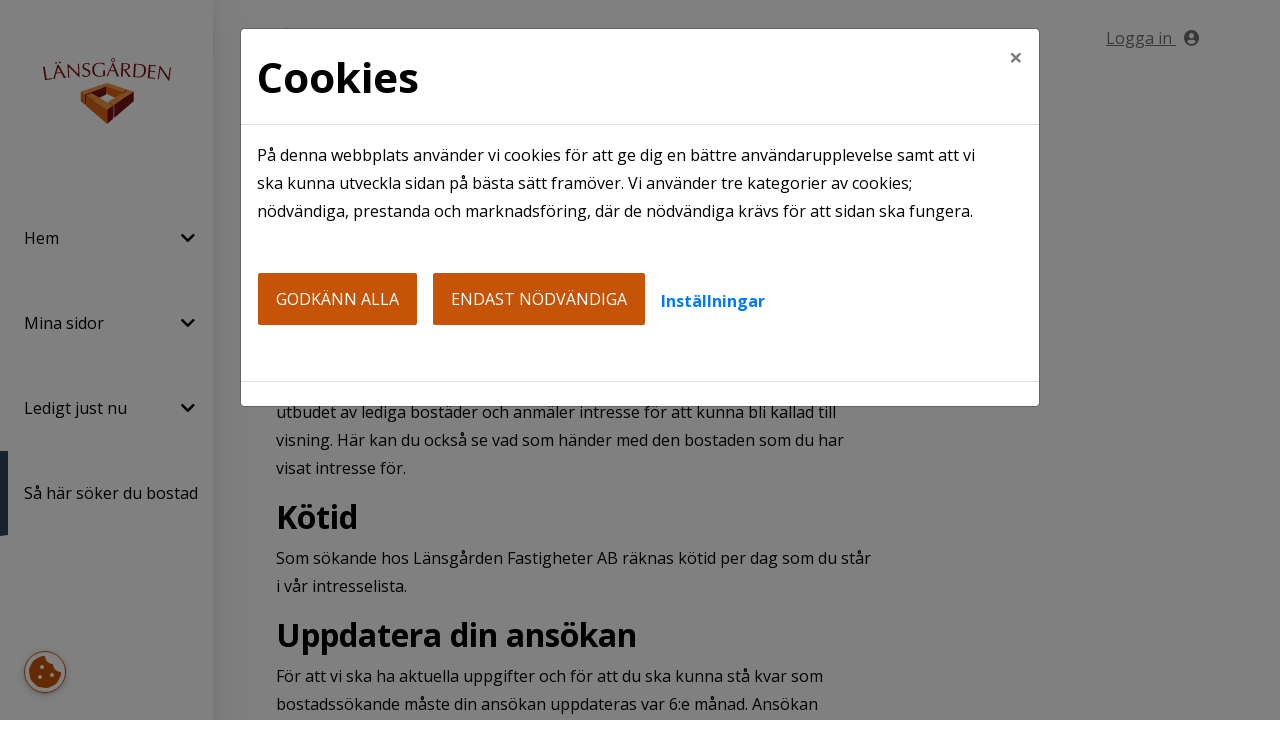

--- FILE ---
content_type: text/html; charset=utf-8
request_url: https://nybostad.lansgarden.se/artikel/sa-har-soker-du-bostad
body_size: 46824
content:
<!DOCTYPE html>
<html lang="sv">
<head>
    <meta charset="utf-8" />
    <meta name="viewport" content="width=device-width, initial-scale=1" />
    <meta name="format-detection" content="telephone=no">
    <meta name="description" content="" />
    
    

        <meta property="og:title" content="S&#xE5; h&#xE4;r s&#xF6;ker du bostad - L&#xE4;nsg&#xE5;rden Fastigheter AB" />
        <meta property="og:type" content="article" />
        <meta property="og:url" content="https://nybostad.lansgarden.se/artikel/sa-har-soker-du-bostad" />



    <meta name="generator" content="Vitec Arena 1.102.81" />


<title>S&#xE5; h&#xE4;r s&#xF6;ker du bostad - L&#xE4;nsg&#xE5;rden Fastigheter AB</title>


    <link rel="stylesheet" href="/lib/bootstrap/css/bootstrap.min.css?v=T_zFmO5s_0aSwc6ics2KLxlfbewyRz6UNw1s3Ppf5gE" />
    <link rel="stylesheet" href="/css/style.css?v=EvoOpIt6pa7cZNCr--Q9rCka1BV3_c9ZdYGiROSuWeQ" />
    <link rel="stylesheet" href="/lib/Font-Awesome/css/all.min.css?v=2H3fkXt6FEmrReK448mDVGKb3WW2ZZw35gI7vqHOE4Y" />
    <link href="/lib/toastr/toastr.css?v=v4DE-dcWsMmtY7yyH-4IDnhylt397ErYcF-1Ziidx8s" rel="stylesheet" />
    <link href="/css/jquery.fancybox.min.css?v=Vzbj7sDDS_woiFS3uNKo8eIuni59rjyNGtXfstRzStA" rel="stylesheet" />
    <link href="/css/animate.css?v=WfZdmUzPTR3H2pVy6FsIzSA5bN6wsPmG_jK13b6R-DE" rel="stylesheet" />
    <link href="/lib/leaflet/leaflet.css?v=SHMGCYmST46SoyGgo4YR_9AlK1vf3ff84Aq9yK4hdqM" rel="stylesheet" />
    <link href="/lib/daterangepicker/daterangepicker.min.css?v=FtRXgkT9fz9cv7cWxjAAL6dhh9BKe_hP_-eBbgtFQg0" rel="stylesheet" />
    <link href="/lib/leaflet/leaflet.css?v=SHMGCYmST46SoyGgo4YR_9AlK1vf3ff84Aq9yK4hdqM" rel="stylesheet" />
    <link href="/lib/leaflet/Control.FullScreen.css?v=RTALnHN76PJ32RJx2mxggy-RUt9TIRV-mfPLSLbI75A" rel="stylesheet" />
    <link href="/lib/leaflet/MarkerCluster.css?v=U7r2JnNpqysG75JIDxUmucm1Rcaq5Ei2s8zOHQ2UH5Q" rel="stylesheet" />
    <link href="/lib/leaflet/MarkerCluster.Default.css?v=dpRPoEjz_9007KBeGmarSTzeWgRMTqIXMYaELtD93Mc" rel="stylesheet" />
    <link href="https://cdn.syncfusion.com/ej2/20.3.47/material.css" rel="stylesheet" />



            <link href="/Lansgarden/css/theme.min.css?v=658011610" rel="stylesheet" />
        <link rel="manifest" href="/Content/GetManifestJson" />
        <meta name="mobile-web-app-capable" content="yes">
        <meta name="mobile-web-app-title" content="Lansgarden">
                <link rel="apple-touch-icon" sizes="48x48" href="/Lansgarden/images/icons/arena-icon-48x48.png">
                <link rel="apple-touch-icon" sizes="72x72" href="/Lansgarden/images/icons/arena-icon-72x72.png">
                <link rel="apple-touch-icon" sizes="96x96" href="/Lansgarden/images/icons/arena-icon-96x96.png">
                <link rel="apple-touch-icon" sizes="144x144" href="/Lansgarden/images/icons/arena-icon-144x144.png">
                <link rel="apple-touch-icon" sizes="168x168" href="/Lansgarden/images/icons/arena-icon-168x168.png">
                <link rel="apple-touch-icon" sizes="192x192" href="/Lansgarden/images/icons/arena-icon-192x192.png">
            <link rel="icon" sizes="16x16" href="/Lansgarden/images/icons/arena-icon-16x16.png" type=image/png>
            <link rel="icon" sizes="32x32" href="/Lansgarden/images/icons/arena-icon-32x32.png" type=image/png>
            <link rel="apple-touch-icon" sizes="180x180" href="/Lansgarden/images/icons/arena-icon-180x180.png" >
            <link rel="mask-icon" sizes="192x192" href="/Lansgarden/images/icons/arena-icon-192x192.png" >
            <link rel="shortcut icon" href="/Lansgarden/images/icons/favicon.ico" type=image/x-icon>






<script type="text/javascript">
    // Picture element HTML5 shiv
    document.createElement("picture");

    // Helper function to bind function to ArenaLayoutLoaded event used to listen to "on document ready" when jquery haven't been loaded yet
    window.OnArenaLayoutLoaded = function (listenerFunction) {
        document.getElementsByTagName("BODY")[0].addEventListener('ArenaLayoutLoaded', function (e) {
            listenerFunction();
        }, false);
    };
</script>
    

</head>
<body>

    <div class="skip-link">
        <a href="#main-body-content" class="skipToMain">G&#xE5; till inneh&#xE5;ll</a>
    </div>
    <div id="search-wrapper" class="regular-browser-only search-wrapper-cc d-flex justify-content-end justify-content-md-start"></div>
    <div id="site-overlay"></div>


    <div class="col-12 p-0 minh-100-cc flex-1-0-auto">
        <header>
            <!--Mobile Navigation Start-->
            <div class="navbar col-12 pr-0 regular-browser-only d-lg-none">
                <div class="row d-flex justify-content-between align-items-center h-100 w-100">
                    <a href="https://lansgarden.se/" target="_self" aria-label="start">
                        <div class="mobile-logo-cc">
                        </div>
                    </a>
                    <div class="pr-0 pr-md-3 d-flex">
                        
                        
                        




    <div class="search-no-wrap my-auto">
        <span>
        <a class="d-none d-lg-block register pr-0 pr-lg-3 header-link-cc sign-in" href="/mina-sidor/logga-in" target="_self" aria-label="Logga in">
        Logga in
            <i class="pl-2 px-3 py-3 px-lg-0 py-lg-0 pl-lg-2 fas fa-user-circle" aria-hidden="true"></i>
    </a>
        <a class="d-lg-none register pr-0 pr-lg-3 header-link-cc sign-in" href="/mina-sidor/logga-in" target="_self" aria-label="Logga in">
                <i class="pl-2 px-3 py-3 px-lg-0 py-lg-0 pl-lg-2 fas fa-user-circle" aria-hidden="true" aria-label="Logga in"></i>
    </a>
</span>

        
    </div>

                        <span role="button" tabindex="0" class="menuexpand-button menu-button-cc header-link-cc"
                              aria-controls="link-list" aria-expanded="false" title="Meny" aria-label="Meny">
                            <i class="fa fa-bars px-3 py-3 px-lg-0 py-lg-0 pl-lg-2" aria-hidden="true"></i>
                        </span>
                    </div>
                    
                </div>
            </div>
            <div class="navbar-standalone col-12 pr-0 standalone-only">
                <div class="row d-flex justify-content-between align-items-center h-100 w-100">
                    <a href="https://lansgarden.se/" target="_self" aria-label="start">
                        <div class="mobile-logo-cc">
                        </div>
                    </a>   
                    

                </div>
            </div>
            <!--Mobile Navigation End-->
            <nav class="h-100 col-12 col-lg-3 col-xl-2  p-0 navigation-container-cc regular-browser-only" role="navigation">            
                <div class="h-100 m-0 row">
                    


    <div class="h-100 menu-left-fill col-2 col-sm-4 col-md-6 col-lg-0 d-lg-none p-0"></div>
    <div id="leftMenu" tabindex="0" class="left-menu-cc fold h-100 col-10 col-sm-8 col-md-6 col-lg-12 p-0 open" aria-labelledby="leftMenu">        
        <div class="menu-contents-cc card-style-cc border-left-0 border-top-0 border-bottom-0 mt-0 mb-0 ">
            <a href="https://lansgarden.se/" target="_self" aria-label="Hem" tabindex="-1">
                <div class="desktop-logo-cc  d-lg-flex d-sm-none d-md-none d-none"></div>
            </a>
           
            <div class="menu-heading-cc px-0 d-flex justify-content-end d-none">
                <div id="menuCloseButton" class="pr-5">
                    <a href="#" tabindex="0" class="d-lg-none" aria-label="St&#xE4;ng"><i class="fa fa-times" aria-hidden="true"></i></a>
                </div>
            </div>
            <div class="menu-wrapper">
                <ul class="menu" aria-label="menu">
<li data-page-guid="bc4ae3f3-29e4-4198-8046-b956338faf91" data-parent-guid="92f30e84-f744-4252-918b-bd129015de64" data-page-title="Hem"
    data-page-url="/"
    data-page-target="_self"
     data-startpage    class="menuitem has-submenu menu-item-cc align-items-center justify-content-between p-0">
    <div class="d-flex align-items-stretch">

        <a href="/" target="_self"
           class=" menu-row-cc  pl-3 col-9 m-auto"
           tabindex="0">Hem</a>
                <div class="sub-menu-icon col-3 menu-row-cc menu-row-navigation-cc d-flex align-items-center justify-content-center"
                     onclick="leftMenuSidebar.downOneLevel('bc4ae3f3-29e4-4198-8046-b956338faf91',false)"
                     onkeypress="leftMenuSidebar.downOneLevel('bc4ae3f3-29e4-4198-8046-b956338faf91',false)"
                     tabindex="0"
                             title="Expandera menyn Hem">
                    <i class="fa fa-chevron-down" aria-hidden="true"></i>
                </div>


    </div>
</li>

        <li>
            <ul class="submenu level-2" id="ul_bc4ae3f3-29e4-4198-8046-b956338faf91" data-items-where-parent-guid-is="bc4ae3f3-29e4-4198-8046-b956338faf91"
                aria-label="Hem">
<li data-page-guid="4e0b01bc-1607-42a9-9f77-95242e4a4f1d" data-parent-guid="bc4ae3f3-29e4-4198-8046-b956338faf91" data-page-title="Nyhetsarkiv"
    data-page-url="/nyheter"
    data-page-target="_self"
        class="d-none menu-item-cc align-items-center justify-content-between p-0">
    <div class="d-flex align-items-stretch">

        <a href="/nyheter" target="_self"
           class=" menu-row-cc  pl-4 col-12 m-auto"
           tabindex="0">Nyhetsarkiv</a>


    </div>
</li>

<li data-page-guid="77d8d35d-b4da-4b0d-8806-3df135209716" data-parent-guid="bc4ae3f3-29e4-4198-8046-b956338faf91" data-page-title="Cookies"
    data-page-url="/artikel/om-cookies"
    data-page-target="_self"
        class="d-none menu-item-cc align-items-center justify-content-between p-0">
    <div class="d-flex align-items-stretch">

        <a href="/artikel/om-cookies" target="_self"
           class=" menu-row-cc  pl-4 col-12 m-auto"
           tabindex="0">Cookies</a>


    </div>
</li>


            </ul>
        </li>
<li data-page-guid="e00c5d3e-9603-47dd-b8f9-37a9f871f785" data-parent-guid="92f30e84-f744-4252-918b-bd129015de64" data-page-title="Mina sidor"
    data-page-url="/mina-sidor/logga-in"
    data-page-target="_self"
        class="menuitem has-submenu menu-item-cc align-items-center justify-content-between p-0">
    <div class="d-flex align-items-stretch">

        <a href="/mina-sidor/logga-in" target="_self"
           class=" menu-row-cc  pl-3 col-9 m-auto"
           tabindex="0">Mina sidor</a>
                <div class="sub-menu-icon col-3 menu-row-cc menu-row-navigation-cc d-flex align-items-center justify-content-center"
                     onclick="leftMenuSidebar.downOneLevel('e00c5d3e-9603-47dd-b8f9-37a9f871f785',false)"
                     onkeypress="leftMenuSidebar.downOneLevel('e00c5d3e-9603-47dd-b8f9-37a9f871f785',false)"
                     tabindex="0"
                             title="Expandera menyn Mina sidor">
                    <i class="fa fa-chevron-down" aria-hidden="true"></i>
                </div>


    </div>
</li>

        <li>
            <ul class="submenu level-2" id="ul_e00c5d3e-9603-47dd-b8f9-37a9f871f785" data-items-where-parent-guid-is="e00c5d3e-9603-47dd-b8f9-37a9f871f785"
                aria-label="Mina sidor">
<li data-page-guid="a0043e59-a6ce-44ed-9055-7f4fb05a9375" data-parent-guid="e00c5d3e-9603-47dd-b8f9-37a9f871f785" data-page-title="Logga in"
    data-page-url="/mina-sidor/logga-in-2"
    data-page-target="_self"
        class="d-none menu-item-cc align-items-center justify-content-between p-0">
    <div class="d-flex align-items-stretch">

        <a href="/mina-sidor/logga-in-2" target="_self"
           class=" menu-row-cc  pl-4 col-12 m-auto"
           tabindex="0">Logga in</a>


    </div>
</li>

<li data-page-guid="8a0687c9-2101-4b9a-85d6-93f7766f50ff" data-parent-guid="e00c5d3e-9603-47dd-b8f9-37a9f871f785" data-page-title="Registrera dig"
    data-page-url="/mina-sidor/registreringstyp"
    data-page-target="_self"
        class="d-none has-submenu menu-item-cc align-items-center justify-content-between p-0">
    <div class="d-flex align-items-stretch">

        <a href="/mina-sidor/registreringstyp" target="_self"
           class=" menu-row-cc  pl-4 col-9 m-auto"
           tabindex="0">Registrera dig</a>
                <div class="sub-menu-icon col-3 menu-row-cc menu-row-navigation-cc d-flex align-items-center justify-content-center"
                     onclick="leftMenuSidebar.downOneLevel('8a0687c9-2101-4b9a-85d6-93f7766f50ff',false)"
                     onkeypress="leftMenuSidebar.downOneLevel('8a0687c9-2101-4b9a-85d6-93f7766f50ff',false)"
                     tabindex="0"
                             title="Expandera menyn Registrera dig">
                    <i class="fa fa-chevron-down" aria-hidden="true"></i>
                </div>


    </div>
</li>

        <li>
            <ul class="submenu level-3" id="ul_8a0687c9-2101-4b9a-85d6-93f7766f50ff" data-items-where-parent-guid-is="8a0687c9-2101-4b9a-85d6-93f7766f50ff"
                aria-label="Registrera dig">
<li data-page-guid="7f64eb74-38c4-4020-bb93-e103337342cd" data-parent-guid="8a0687c9-2101-4b9a-85d6-93f7766f50ff" data-page-title="Registrering boende"
    data-page-url="/mina-sidor/registrering-hyresgast"
    data-page-target="_self"
        class="d-none menu-item-cc align-items-center justify-content-between p-0">
    <div class="d-flex align-items-stretch">

        <a href="/mina-sidor/registrering-hyresgast" target="_self"
           class=" menu-row-cc  pl-5 col-12 m-auto"
           tabindex="0">Registrering boende</a>


    </div>
</li>

<li data-page-guid="b55beafc-19a3-4978-99bf-af055663460a" data-parent-guid="8a0687c9-2101-4b9a-85d6-93f7766f50ff" data-page-title="Registrering s&#xF6;kande"
    data-page-url="/mina-sidor/registrering-sokande"
    data-page-target="_self"
        class="d-none menu-item-cc align-items-center justify-content-between p-0">
    <div class="d-flex align-items-stretch">

        <a href="/mina-sidor/registrering-sokande" target="_self"
           class=" menu-row-cc  pl-5 col-12 m-auto"
           tabindex="0">Registrering s&#xF6;kande</a>


    </div>
</li>


            </ul>
        </li>
<li data-page-guid="c9730504-f136-4e90-bbbf-0c03d699beb5" data-parent-guid="e00c5d3e-9603-47dd-b8f9-37a9f871f785" data-page-title="Gl&#xF6;mt l&#xF6;senord"
    data-page-url="/mina-sidor/glomt-losenord"
    data-page-target="_self"
        class="d-none menu-item-cc align-items-center justify-content-between p-0">
    <div class="d-flex align-items-stretch">

        <a href="/mina-sidor/glomt-losenord" target="_self"
           class=" menu-row-cc  pl-4 col-12 m-auto"
           tabindex="0">Gl&#xF6;mt l&#xF6;senord</a>


    </div>
</li>


            </ul>
        </li>
<li data-page-guid="582d35a0-5529-4085-bbfe-de2b09c93ab4" data-parent-guid="92f30e84-f744-4252-918b-bd129015de64" data-page-title="Ledigt just nu"
    data-page-url="/artikel/ledigt-just-nu"
    data-page-target="_self"
        class="menuitem has-submenu menu-item-cc align-items-center justify-content-between p-0">
    <div class="d-flex align-items-stretch">

        <a href="/artikel/ledigt-just-nu" target="_self"
           class=" menu-row-cc  pl-3 col-9 m-auto"
           tabindex="0">Ledigt just nu</a>
                <div class="sub-menu-icon col-3 menu-row-cc menu-row-navigation-cc d-flex align-items-center justify-content-center"
                     onclick="leftMenuSidebar.downOneLevel('582d35a0-5529-4085-bbfe-de2b09c93ab4',false)"
                     onkeypress="leftMenuSidebar.downOneLevel('582d35a0-5529-4085-bbfe-de2b09c93ab4',false)"
                     tabindex="0"
                             title="Expandera menyn Ledigt just nu">
                    <i class="fa fa-chevron-down" aria-hidden="true"></i>
                </div>


    </div>
</li>

        <li>
            <ul class="submenu level-2" id="ul_582d35a0-5529-4085-bbfe-de2b09c93ab4" data-items-where-parent-guid-is="582d35a0-5529-4085-bbfe-de2b09c93ab4"
                aria-label="Ledigt just nu">
<li data-page-guid="2e7e8444-caef-4c6e-b6db-6b11772e229b" data-parent-guid="582d35a0-5529-4085-bbfe-de2b09c93ab4" data-page-title="Lediga l&#xE4;genheter"
    data-page-url="/ledigt/lagenhet"
    data-page-target="_self"
        class="d-none menu-item-cc align-items-center justify-content-between p-0">
    <div class="d-flex align-items-stretch">

        <a href="/ledigt/lagenhet" target="_self"
           class=" menu-row-cc  pl-4 col-12 m-auto"
           tabindex="0">Lediga l&#xE4;genheter</a>


    </div>
</li>

<li data-page-guid="17d9f3bc-f13d-4461-a0db-147cdbe8dbba" data-parent-guid="582d35a0-5529-4085-bbfe-de2b09c93ab4" data-page-title="Lediga lokaler"
    data-page-url="/ledigt/lokal"
    data-page-target="_self"
        class="d-none menu-item-cc align-items-center justify-content-between p-0">
    <div class="d-flex align-items-stretch">

        <a href="/ledigt/lokal" target="_self"
           class=" menu-row-cc  pl-4 col-12 m-auto"
           tabindex="0">Lediga lokaler</a>


    </div>
</li>


            </ul>
        </li>
<li data-page-guid="f915a071-6501-453a-a24a-61be32d485cf" data-parent-guid="92f30e84-f744-4252-918b-bd129015de64" data-page-title="S&#xE5; h&#xE4;r s&#xF6;ker du bostad"
    data-page-url="/artikel/sa-har-soker-du-bostad"
    data-page-target="_self"
        class="menuitem menu-item-cc align-items-center justify-content-between p-0">
    <div class="d-flex align-items-stretch">

        <a href="/artikel/sa-har-soker-du-bostad" target="_self"
           class=" menu-row-cc  pl-3 col-12 m-auto"
           tabindex="0">S&#xE5; h&#xE4;r s&#xF6;ker du bostad</a>


    </div>
</li>

                </ul>
            </div>
        </div>
    </div>
    <input type="hidden" id="menu-vars"
           data-starting-page-guid="f915a071-6501-453a-a24a-61be32d485cf"
           data-starting-parent-guid="92f30e84-f744-4252-918b-bd129015de64"
           data-starting-page-title="S&#xE5; h&#xE4;r s&#xF6;ker du bostad"
           data-site-guid="92f30e84-f744-4252-918b-bd129015de64"
           data-root-menu-name="Meny"
           data-starting-page-has-children="False"
           data-starting-page-url=""
           data-starting-page-target=""
           data-starting-page-closestvisibleparent="" />
                    
                </div>
            </nav>
        </header>
        <nav class="h-100 col-12 p-0 navigation-container-cc standalone-only" role="navigation">            
            <div class="h-100 m-0 row">
                

        <div class="h-100 menu-left-fill col-2 col-sm-4 col-md-6 col-lg-6  p-0"></div>
        <div id="leftMenu" tabindex="0" class="left-menu-cc fold h-100 col-10 col-sm-8 col-md-6 p-0 open" aria-labelledby="leftMenu">        
            <div class="menu-contents-cc card-style-cc border-left-0 border-top-0 border-bottom-0 mt-0 mb-0 ">

                <div class="menu-heading-cc px-0 d-flex justify-content-end">
                    <div id="menuCloseButtonPWA" class="pr-5">
                        <a href="#" tabindex="0" class="" aria-label="St&#xE4;ng"><i class="fa fa-times" aria-hidden="true"></i></a>
                    </div>
                </div>
                <div class="menu-wrapper">
                    <ul class="menu" aria-label="menu">
<li data-page-guid="bc4ae3f3-29e4-4198-8046-b956338faf91" data-parent-guid="92f30e84-f744-4252-918b-bd129015de64" data-page-title="Hem"
    data-page-url="/"
    data-page-target="_self"
     data-startpage    class="menuitem has-submenu menu-item-cc align-items-center justify-content-between p-0">
    <div class="d-flex align-items-stretch">

        <a href="/" target="_self"
           class=" menu-row-cc  pl-3 col-9 m-auto"
           tabindex="0">Hem</a>
                <div class="sub-menu-icon col-3 menu-row-cc menu-row-navigation-cc d-flex align-items-center justify-content-center"
                     onclick="leftMenuSidebar.downOneLevel('bc4ae3f3-29e4-4198-8046-b956338faf91',false)"
                     onkeypress="leftMenuSidebar.downOneLevel('bc4ae3f3-29e4-4198-8046-b956338faf91',false)"
                     tabindex="0"
                             title="Expandera menyn Hem">
                    <i class="fa fa-chevron-down" aria-hidden="true"></i>
                </div>


    </div>
</li>

        <li>
            <ul class="submenu level-2" id="ul_bc4ae3f3-29e4-4198-8046-b956338faf91" data-items-where-parent-guid-is="bc4ae3f3-29e4-4198-8046-b956338faf91"
                aria-label="Hem">
<li data-page-guid="4e0b01bc-1607-42a9-9f77-95242e4a4f1d" data-parent-guid="bc4ae3f3-29e4-4198-8046-b956338faf91" data-page-title="Nyhetsarkiv"
    data-page-url="/nyheter"
    data-page-target="_self"
        class="d-none menu-item-cc align-items-center justify-content-between p-0">
    <div class="d-flex align-items-stretch">

        <a href="/nyheter" target="_self"
           class=" menu-row-cc  pl-4 col-12 m-auto"
           tabindex="0">Nyhetsarkiv</a>


    </div>
</li>

<li data-page-guid="77d8d35d-b4da-4b0d-8806-3df135209716" data-parent-guid="bc4ae3f3-29e4-4198-8046-b956338faf91" data-page-title="Cookies"
    data-page-url="/artikel/om-cookies"
    data-page-target="_self"
        class="d-none menu-item-cc align-items-center justify-content-between p-0">
    <div class="d-flex align-items-stretch">

        <a href="/artikel/om-cookies" target="_self"
           class=" menu-row-cc  pl-4 col-12 m-auto"
           tabindex="0">Cookies</a>


    </div>
</li>


            </ul>
        </li>
<li data-page-guid="e00c5d3e-9603-47dd-b8f9-37a9f871f785" data-parent-guid="92f30e84-f744-4252-918b-bd129015de64" data-page-title="Mina sidor"
    data-page-url="/mina-sidor/logga-in"
    data-page-target="_self"
        class="menuitem has-submenu menu-item-cc align-items-center justify-content-between p-0">
    <div class="d-flex align-items-stretch">

        <a href="/mina-sidor/logga-in" target="_self"
           class=" menu-row-cc  pl-3 col-9 m-auto"
           tabindex="0">Mina sidor</a>
                <div class="sub-menu-icon col-3 menu-row-cc menu-row-navigation-cc d-flex align-items-center justify-content-center"
                     onclick="leftMenuSidebar.downOneLevel('e00c5d3e-9603-47dd-b8f9-37a9f871f785',false)"
                     onkeypress="leftMenuSidebar.downOneLevel('e00c5d3e-9603-47dd-b8f9-37a9f871f785',false)"
                     tabindex="0"
                             title="Expandera menyn Mina sidor">
                    <i class="fa fa-chevron-down" aria-hidden="true"></i>
                </div>


    </div>
</li>

        <li>
            <ul class="submenu level-2" id="ul_e00c5d3e-9603-47dd-b8f9-37a9f871f785" data-items-where-parent-guid-is="e00c5d3e-9603-47dd-b8f9-37a9f871f785"
                aria-label="Mina sidor">
<li data-page-guid="a0043e59-a6ce-44ed-9055-7f4fb05a9375" data-parent-guid="e00c5d3e-9603-47dd-b8f9-37a9f871f785" data-page-title="Logga in"
    data-page-url="/mina-sidor/logga-in-2"
    data-page-target="_self"
        class="d-none menu-item-cc align-items-center justify-content-between p-0">
    <div class="d-flex align-items-stretch">

        <a href="/mina-sidor/logga-in-2" target="_self"
           class=" menu-row-cc  pl-4 col-12 m-auto"
           tabindex="0">Logga in</a>


    </div>
</li>

<li data-page-guid="8a0687c9-2101-4b9a-85d6-93f7766f50ff" data-parent-guid="e00c5d3e-9603-47dd-b8f9-37a9f871f785" data-page-title="Registrera dig"
    data-page-url="/mina-sidor/registreringstyp"
    data-page-target="_self"
        class="d-none has-submenu menu-item-cc align-items-center justify-content-between p-0">
    <div class="d-flex align-items-stretch">

        <a href="/mina-sidor/registreringstyp" target="_self"
           class=" menu-row-cc  pl-4 col-9 m-auto"
           tabindex="0">Registrera dig</a>
                <div class="sub-menu-icon col-3 menu-row-cc menu-row-navigation-cc d-flex align-items-center justify-content-center"
                     onclick="leftMenuSidebar.downOneLevel('8a0687c9-2101-4b9a-85d6-93f7766f50ff',false)"
                     onkeypress="leftMenuSidebar.downOneLevel('8a0687c9-2101-4b9a-85d6-93f7766f50ff',false)"
                     tabindex="0"
                             title="Expandera menyn Registrera dig">
                    <i class="fa fa-chevron-down" aria-hidden="true"></i>
                </div>


    </div>
</li>

        <li>
            <ul class="submenu level-3" id="ul_8a0687c9-2101-4b9a-85d6-93f7766f50ff" data-items-where-parent-guid-is="8a0687c9-2101-4b9a-85d6-93f7766f50ff"
                aria-label="Registrera dig">
<li data-page-guid="7f64eb74-38c4-4020-bb93-e103337342cd" data-parent-guid="8a0687c9-2101-4b9a-85d6-93f7766f50ff" data-page-title="Registrering boende"
    data-page-url="/mina-sidor/registrering-hyresgast"
    data-page-target="_self"
        class="d-none menu-item-cc align-items-center justify-content-between p-0">
    <div class="d-flex align-items-stretch">

        <a href="/mina-sidor/registrering-hyresgast" target="_self"
           class=" menu-row-cc  pl-5 col-12 m-auto"
           tabindex="0">Registrering boende</a>


    </div>
</li>

<li data-page-guid="b55beafc-19a3-4978-99bf-af055663460a" data-parent-guid="8a0687c9-2101-4b9a-85d6-93f7766f50ff" data-page-title="Registrering s&#xF6;kande"
    data-page-url="/mina-sidor/registrering-sokande"
    data-page-target="_self"
        class="d-none menu-item-cc align-items-center justify-content-between p-0">
    <div class="d-flex align-items-stretch">

        <a href="/mina-sidor/registrering-sokande" target="_self"
           class=" menu-row-cc  pl-5 col-12 m-auto"
           tabindex="0">Registrering s&#xF6;kande</a>


    </div>
</li>


            </ul>
        </li>
<li data-page-guid="c9730504-f136-4e90-bbbf-0c03d699beb5" data-parent-guid="e00c5d3e-9603-47dd-b8f9-37a9f871f785" data-page-title="Gl&#xF6;mt l&#xF6;senord"
    data-page-url="/mina-sidor/glomt-losenord"
    data-page-target="_self"
        class="d-none menu-item-cc align-items-center justify-content-between p-0">
    <div class="d-flex align-items-stretch">

        <a href="/mina-sidor/glomt-losenord" target="_self"
           class=" menu-row-cc  pl-4 col-12 m-auto"
           tabindex="0">Gl&#xF6;mt l&#xF6;senord</a>


    </div>
</li>


            </ul>
        </li>
<li data-page-guid="582d35a0-5529-4085-bbfe-de2b09c93ab4" data-parent-guid="92f30e84-f744-4252-918b-bd129015de64" data-page-title="Ledigt just nu"
    data-page-url="/artikel/ledigt-just-nu"
    data-page-target="_self"
        class="menuitem has-submenu menu-item-cc align-items-center justify-content-between p-0">
    <div class="d-flex align-items-stretch">

        <a href="/artikel/ledigt-just-nu" target="_self"
           class=" menu-row-cc  pl-3 col-9 m-auto"
           tabindex="0">Ledigt just nu</a>
                <div class="sub-menu-icon col-3 menu-row-cc menu-row-navigation-cc d-flex align-items-center justify-content-center"
                     onclick="leftMenuSidebar.downOneLevel('582d35a0-5529-4085-bbfe-de2b09c93ab4',false)"
                     onkeypress="leftMenuSidebar.downOneLevel('582d35a0-5529-4085-bbfe-de2b09c93ab4',false)"
                     tabindex="0"
                             title="Expandera menyn Ledigt just nu">
                    <i class="fa fa-chevron-down" aria-hidden="true"></i>
                </div>


    </div>
</li>

        <li>
            <ul class="submenu level-2" id="ul_582d35a0-5529-4085-bbfe-de2b09c93ab4" data-items-where-parent-guid-is="582d35a0-5529-4085-bbfe-de2b09c93ab4"
                aria-label="Ledigt just nu">
<li data-page-guid="2e7e8444-caef-4c6e-b6db-6b11772e229b" data-parent-guid="582d35a0-5529-4085-bbfe-de2b09c93ab4" data-page-title="Lediga l&#xE4;genheter"
    data-page-url="/ledigt/lagenhet"
    data-page-target="_self"
        class="d-none menu-item-cc align-items-center justify-content-between p-0">
    <div class="d-flex align-items-stretch">

        <a href="/ledigt/lagenhet" target="_self"
           class=" menu-row-cc  pl-4 col-12 m-auto"
           tabindex="0">Lediga l&#xE4;genheter</a>


    </div>
</li>

<li data-page-guid="17d9f3bc-f13d-4461-a0db-147cdbe8dbba" data-parent-guid="582d35a0-5529-4085-bbfe-de2b09c93ab4" data-page-title="Lediga lokaler"
    data-page-url="/ledigt/lokal"
    data-page-target="_self"
        class="d-none menu-item-cc align-items-center justify-content-between p-0">
    <div class="d-flex align-items-stretch">

        <a href="/ledigt/lokal" target="_self"
           class=" menu-row-cc  pl-4 col-12 m-auto"
           tabindex="0">Lediga lokaler</a>


    </div>
</li>


            </ul>
        </li>
<li data-page-guid="f915a071-6501-453a-a24a-61be32d485cf" data-parent-guid="92f30e84-f744-4252-918b-bd129015de64" data-page-title="S&#xE5; h&#xE4;r s&#xF6;ker du bostad"
    data-page-url="/artikel/sa-har-soker-du-bostad"
    data-page-target="_self"
        class="menuitem menu-item-cc align-items-center justify-content-between p-0">
    <div class="d-flex align-items-stretch">

        <a href="/artikel/sa-har-soker-du-bostad" target="_self"
           class=" menu-row-cc  pl-3 col-12 m-auto"
           tabindex="0">S&#xE5; h&#xE4;r s&#xF6;ker du bostad</a>


    </div>
</li>

                    </ul>
                </div>
            </div>
        </div>
        <input type="hidden" id="menu-vars"
        data-starting-page-guid="f915a071-6501-453a-a24a-61be32d485cf"
           data-starting-parent-guid="92f30e84-f744-4252-918b-bd129015de64"
           data-starting-page-title="S&#xE5; h&#xE4;r s&#xF6;ker du bostad"
           data-site-guid="92f30e84-f744-4252-918b-bd129015de64"
           data-root-menu-name="Meny"
           data-starting-page-has-children="False"
           data-starting-page-url=""
           data-starting-page-target=""
        data-starting-page-closestvisibleparent="" />
<script>
    OnArenaLayoutLoaded(function () {

        //collapse cards in interest tab if running as PWA
        if (WebbCore.App.PWA.IsPWA()) {
            
        }
    });
</script>                
            </div>
        </nav>

        <div class="navigation-fill-bg-cc"></div>

        


    <div class="col-12 header-link-cc" role="link" aria-label="Hantera kakor" tabindex="0">
        <a class="cookie-consent-btn"  id="updateConsent" href="#" title="Hantera kakor" onclick="WebbCore.CookieDialog.showMessage()">
            <i class="px-3 py-3 px-lg-0 py-lg-0 pl-lg-2 fas fa-cookie-bite"></i>
        </a>
    </div>
    <script type="text/javascript">
            OnArenaLayoutLoaded(function () {
            WebbCore.CookieDialog.showMessageIfNeeded();
            }); 

    </script>


        <div class="d-flex flex-sm-row-reverse h-100">

            <div class="col-12 col-lg-9 col-xl-10" id="mainContent">
                <div class="row">
                    <div class="col-12">
                        <div id="mainBody">
                            <header>
                                <!--Desktop Header - Breadcrumbs Title Logout MyProfile-->
                                <div class="regular-browser-only row justify-content-between desktop-header ">
                                    
                                    <div class="col-12 pl-0 pl-md-3 pl-xl-5 pr-lg-3 pr-md-3 pr-0 mt-3 mt-md-4 d-flex align-items-center regular-browser-only">

                                            <div class="pl-3 pb-1 pb-md-0 mr-auto" id="breadCrumb">
                                                <ol id="BreadCrumbList" class="breadcrumb">
            <li class="breadcrumb-item go-back-btn" onclick="window.history.back();"><i class="fas fa-arrow-left fa-lg"></i></li>
                        <li class="breadcrumb-item">
                            <strong>
                                <a href="/" class="BreadCrumbs" target="_self">
                                    <span>Hem</span>
                            </a>
                        </strong>
                    </li>
                    <li class="breadcrumb-item active" >
                                <i class="fas fa-chevron-right mr-1 ml-1 fa-sm"></i>
                        <span id="currentBreadcrumbsTitle">S&#xE5; h&#xE4;r s&#xF6;ker du bostad</span>
                    </li>
</ol>                                                
                                            </div>
                                        
                                        
                                        


                                        <div class="pr-xl-5 pr-lg-3 d-lg-block d-none">
                                            




    <div class="search-no-wrap my-auto">
        <span>
        <a class="d-none d-lg-block register pr-0 pr-lg-3 header-link-cc sign-in" href="/mina-sidor/logga-in" target="_self" aria-label="Logga in">
        Logga in
            <i class="pl-2 px-3 py-3 px-lg-0 py-lg-0 pl-lg-2 fas fa-user-circle" aria-hidden="true"></i>
    </a>
        <a class="d-lg-none register pr-0 pr-lg-3 header-link-cc sign-in" href="/mina-sidor/logga-in" target="_self" aria-label="Logga in">
                <i class="pl-2 px-3 py-3 px-lg-0 py-lg-0 pl-lg-2 fas fa-user-circle" aria-hidden="true" aria-label="Logga in"></i>
    </a>
</span>

        
    </div>

                                        </div>
                                    </div>

                                    <div class="col-12 pl-0 pl-md-3 pl-xl-5 mb-3 mb-md-5">
                                        <div class="col-12 page-title-cc">
                                                <h1 id="pageViewModelTitle">S&#xE5; h&#xE4;r s&#xF6;ker du bostad</h1>
                                        </div>
                                    </div>
                                </div>
                                <div class="standalone-only row justify-content-between desktop-header ">
                                    <div class="col-12 pl-0 pl-md-3 pl-xl-5 pr-lg-3 pr-md-3 pr-0 mt-3 mt-md-4 d-flex align-items-center standalone-only">

                                            <div class="pl-3 pb-3 mr-auto" id="breadCrumb">
                                                <ol id="BreadCrumbList" class="breadcrumb">
    <li class="breadcrumb-item go-back-btn" onclick="window.history.back();"><i class="fas fa-arrow-left fa-lg"></i></li>

    <li class="breadcrumb-item go-back-btn" onclick="window.history.back();">
        <span>Tillbaka</span>
    </li>
    <li class="breadcrumb-item">
        <span> | </span>
    </li>
    <li class="breadcrumb-item active">
        <span id="currentBreadcrumbsTitle">S&#xE5; h&#xE4;r s&#xF6;ker du bostad</span>
    </li>

</ol>                                                
                                            </div>
                                    </div>
                                </div>
                                <!--Desktop Header - Breadcrumbs Title Logout MyProfile End-->
                            </header>
                            <div id="zeSearchBody" style="display:none;">

                            </div>
                            <main id="main-body-content">
                                <div id="zeBody">
                                    

<div class="col-12  col-xl-8  px-0 px-md-3 px-xl-5  ">
    
            <div>
                <h2>Ans&ouml;kan via v&aring;r hemsida</h2>
<p>F&ouml;r att kunna f&aring; hyra en bostad hos L&auml;nsg&aring;rden Fastigheter AB m&aring;ste du st&aring; med i v&aring;r intresselista. Det f&ouml;rsta du m&aring;ste g&ouml;ra &auml;r att fylla i en ans&ouml;kan (intresseanm&auml;lan). Ans&ouml;kan om bostad fyller du i <a href="/mina-sidor/registrering-sokande" target="">h&auml;r</a>.</p>
<h2>Din personliga kod</h2>
<p>N&auml;r din ans&ouml;kan registrerats hos oss kommer l&ouml;senord till dig vi e-post. Med ditt l&ouml;senord loggar du in dig p&aring; din personliga sida d&auml;r du sj&auml;lv bevakar utbudet av lediga bost&auml;der och anm&auml;ler intresse f&ouml;r att kunna bli kallad till visning. H&auml;r kan du ocks&aring; se vad som h&auml;nder med den bostaden som du har visat intresse f&ouml;r.</p>
<h2>K&ouml;tid</h2>
<p>Som s&ouml;kande hos L&auml;nsg&aring;rden Fastigheter AB r&auml;knas k&ouml;tid per dag som du st&aring;r i v&aring;r intresselista.</p>
<h2>Uppdatera din ans&ouml;kan</h2>
<p>F&ouml;r att vi ska ha aktuella uppgifter och f&ouml;r att du ska kunna st&aring; kvar som bostadss&ouml;kande m&aring;ste din ans&ouml;kan uppdateras var 6:e m&aring;nad. Ans&ouml;kan uppdateras automatiskt varje g&aring;ng du loggar in med personnummer och l&ouml;senord.</p>
<h2>Publicering av l&auml;genhet</h2>
<p>Lediga bost&auml;der publiceras p&aring; v&aring;r hemsida. Bostaden publiceras i 7 dagar. N&auml;r publiceringstiden har g&aring;tt ut s&aring; erbjuder vi visning av bostaden till de som har anm&auml;lt intresse och har l&auml;ngst k&ouml;tid. Som inloggad p&aring; &rdquo;Mina sidor&rdquo; kan du f&ouml;lja hela uthyrningsprocessen f&ouml;r de bost&auml;der som du anm&auml;lt intresse f&ouml;r. Du som inte har e-post f&aring;r ditt erbjudande om bostad via brev.</p>
<h2>Prenumeration</h2>
<p>Det finns m&ouml;jlighet att prenumerera p&aring; lediga bost&auml;der, du f&aring;r d&aring; information via e-post n&auml;r det finns bost&auml;der som st&auml;mmer &ouml;verens med dina &ouml;nskem&aring;l. Observera att mailet &auml;r inget erbjudande utan du m&aring;ste sj&auml;lv logga in p&aring; hemsidan och anm&auml;la ditt intresse f&ouml;r bostaden. P&aring; sidan med dina personliga uppgifter finns en ruta som du kryssar i om du vill prenumerera p&aring; information.</p>
<h2>Avregistrering av ans&ouml;kan</h2>
<p>N&auml;r du har skrivit kontrakt p&aring; en bostad kommer du automatiskt att raderas ur intresselistan och m&aring;ste sedan bo minst 1 &aring;r i bostaden innan du kan s&ouml;ka ny l&auml;genhet hos oss igen. Din nya anm&auml;lningstid blir dock samma som inflyttningsdatumet.</p>
            </div>
            



</div>




                                </div>
                            </main>

                        </div>
                        



                        
                    </div>
                </div>
                <div class="regular-browser-only">
                    

    <div class="row footer-cc">
        <div class="col-12 pl-xl-5 pr-xl-5 pl-3 pr-3">
            <footer>
                <div class="row">
                            <div class="col mb-2 mt-2">
                                <h3>L&auml;nsg&aring;rden Fastigheter AB</h3>
<p>Skolgatan 36 A, <br />Box 1530, <br />701 15 &Ouml;rebro</p>
<p>019 - 277 24 00<br />info@lansgarden.se</p>
<p>Akut felanm&auml;lan efter kontorstid:</p>
<p>SOS Alarm&nbsp;019 - 18 61 10</p>
                            </div>
                </div>
            </footer>            
        </div>
    </div>


                </div>
            </div>
        </div>
    </div>
    <div class="standalone-only webappmenu_menu_padding_top">        
        
        
<div class="navbar-mobile d-flex justify-content-between">
                <a href="/mina-sidor">
                    <span>


                        <i class="icon webappmenu_home position-relative">
                    </i>
                    
                    
                </span>
                
                <span><p>Hem</p></span>
            </a>
                <a href="/mina-sidor/meddelanden">
                    <span>


                        <i class="icon webappmenu_messages position-relative">
                                <span id="totalMessagesBadge" class="mt-n1 ml-1 position-absolute top-0 start-100 rounded-pill badge badge-messages"></span>
                    </i>
                    
                    
                </span>
                
                <span><p>Meddelanden</p></span>
            </a>
                <a href="/mina-sidor/min-profil">
                    <span>


                        <i class="icon webappmenu_profile position-relative">
                    </i>
                    
                    
                </span>
                
                <span><p>Profil</p></span>
            </a>
            <div role="button" tabindex="0" class="menuexpand-button menu-mobile-button-cc  py-2 webappmenu_menu"
             aria-controls="link-list" aria-expanded="false" title="Meny">
                <span>
                    <i class="fa px-3 webappmenu_menu_icon" aria-hidden="true"></i>

                </span>
                <p class="webappmenu_menu_menu_text">Meny</p>
            </div>

</div>
<script>
        OnArenaLayoutLoaded(function () {
            //var count = +$("#newmessageiconId").text() + +$("#notesBadgeIcon").text();
            var messageCount = window.sessionStorage.getItem('messageCount');
            var notesCount = window.sessionStorage.getItem('notesCount');
            var messCount = +messageCount;
            var noteCount = +notesCount;
            if(messCount == 0 && noteCount == 0)
            {
                $("#totalMessagesBadge").hide();
            }
            else{
                $("#totalMessagesBadge").text(messCount + noteCount)
            }
            
        });
        
</script>
        
    </div>

    <div class="modal fade bd-example-modal-lg" tabindex="-1" role="dialog" aria-hidden="true" id="globalModal">
        <div class="modal-dialog modal-lg modal-dialog-scrollable" role="document">

            <div class="modal-content">
                <div class="modal-header">
                    <h1 class="modal-title" id="globalModalTitle">Titel</h1>
                    <button type="button" class="close" data-dismiss="modal" aria-label="Close">
                        <span aria-hidden="true">&times;</span>
                    </button>
                </div>
                <div class="modal-body" id="globalModalBody">

                </div>
                <div class="modal-footer">
                </div>
            </div>

        </div>
    </div>

    


    
    <script src="/lib/picturefill/picturefill.js" async></script>

    <script src="/lib/jquery/dist/jquery.min.js?v=_xUj-3OJU5yExlq6GSYGSHk7tPXikynS7ogEvDej_m4"></script>
    <script src="/lib/bootstrap/js/bootstrap.bundle.min.js?v=sCElQ8xaSgoxwbWp0eiXMmGZIRa0z94-ffzzO06BqXs"></script>


    <script src="/lib/vue/vue.min.js"></script>

    <script src="/lib/custom.min.js?v=xCcZhit5pPrbQGWCIG4c2yAUB9NfpWS7w6DkskKhbRw"></script>
    <script src="/lib/matchHeight/jquery.matchHeight.js?v=qFLOWJdMcH3BXR-wB1F-STLHU2eZHHz2NI5xf3Y3P64"></script>
    <script src="/lib/toastr/toastr.min.js?v=qavqkJu0mPr0BFHIDexcyUz2UYRvILQlvddaKGph2JI"></script>
    <script src="/lib/fancybox/jquery.fancybox.min.js?v=yt2kYMy0w8AbtF89WXb2P1rfjcP_HTHLT7097U8Y5b8"></script>
    <script src="/lib/daterangepicker/moment.min.js?v=Km5uMBNRVTSNgn_EBZr16n3mfYg-zz0ZxLPseWRE7uI"></script>
    <script src="/lib/daterangepicker/daterangepicker.min.js?v=I6P4RnFbdPu5tzEThZUzO7eUkxQ00RYMXi3XJCI7CZM"></script>
    <script src="/lib/leaflet/leaflet.js?v=xAwn_FdZ-9njZ55pfEgd7XYP1imbdEmsikGCCtevVWM"></script>
    <script src="/lib/leaflet/eniro-leaflet-0.5.4.min.js?v=R_vkOb3I_QT2FIFP1n8njD-1bf6SgXiMUXIVbbtL4Xk"></script>
    <script src="/lib/leaflet/Control.FullScreen.js?v=tJcy5vagyJOt6u_bDzMj-1Hti7FF5xIJ6i-rVV0uf-Y"></script>
    <script src="/lib/leaflet/leaflet.markercluster.js?v=WL6HHfYfbFEkZOFdsJQeY7lJG_E5airjvqbznghUzRw"></script>
    <script src="/lib/googleMaps/markerclustererplus.min.js?v=nz0FpXczQNiHu6zWdedPxmc5YehamzDpdSmfLm5Nhec"></script>
    <script src="/lib/googleMaps/oms.min.js?v=7KIjBtinmKAMxTxdv2j8RF0IDv2_CrrDS2LYyl6v8H0"></script>
    <script src="/lib/Firebase/firebase-app.js?v=T4Dp4E2osatnbXAOpjrMZTmGnd5f32zVq7cvfs5uUPI"></script>
    <script src="/lib/Firebase/firebase-messaging.js?v=Ef8OJ80Yzqv1aYlwRzmoukNrsXQtUBbc0o4JexZ3vo4"></script>
    <script src="/lib/bowser/bowser-2.10.0.min.js?v=9WD3EE0mY3KKvC6GVXW5UF2_aIpNZcXEty_5GlkBL6I"></script>
    <script src="/js/out.min.js?v=y7zXBARslVKgZvZf72sy8JLsJWYKKZRYtj9PfMWa7Q8"></script>



            <script src="/Lansgarden/js/webbcore.theme.min.js?v=1509016947"></script>






<script type="text/javascript">
    if ('serviceWorker' in navigator) {
        window.addEventListener('load', function () {
            navigator.serviceWorker.register(window.location.origin + '/pwa-sw.js').then(function (registration) {
                // Registration was successful
                //console.log('ServiceWorker pwa-sw registration successful with scope: ', registration.scope);
            }, function (err) {
                // registration failed :(
                //console.log('ServiceWorker registration failed: ', err);
            });
       });
    }    

    $(document).ready(function () {        
        WebbCore.App.Init("/", "/api/v1");

        $.fancybox.defaults.i18n.currentLanguage = {
            CLOSE:      'St&#xE4;ng',
            NEXT:       'N&#xE4;sta',
            PREV:       'Tillbaka',
            ERROR:      'Kan inte h&#xE4;mta inneh&#xE5;llet. F&#xF6;rs&#xF6;k igen senare.',
            PLAY_START: 'Starta bildspel',
            PLAY_STOP:  'Stoppa',
            FULL_SCREEN:'Helsk&#xE4;rm',
            THUMBS:     'Tumnaglar',
            DOWNLOAD:   'Ladda ner',
            SHARE:      'Dela',
            ZOOM:       'Zooma'
        };
        $.fancybox.defaults.lang = 'currentLanguage';
    });


</script>








<!-- Syncfusion Essential JS 2 ScriptManager -->
<script>window.syncfusion={isLicValidated:true};</script>




    

    

</body>

</html>

--- FILE ---
content_type: image/svg+xml
request_url: https://nybostad.lansgarden.se/Lansgarden/images/logga_2021-06-17.svg
body_size: 5177
content:
<svg xmlns="http://www.w3.org/2000/svg" xmlns:xlink="http://www.w3.org/1999/xlink" width="822.11" height="423.06" viewBox="0 0 822.11 423.06"><defs><clipPath id="a"><rect width="822.11" height="423.06" transform="translate(9.89 86.11)"/></clipPath></defs><g transform="translate(-9.89 -86.11)"><path d="M392.76,255.06l130.15,48.45v61.83l-130.16-61.8Z" fill="#dc6516"/><path d="M278.23,319.39l135.75-50.5v52.28L278.23,385.62Z" fill="#791417"/><path d="M550.74,287.91l.03,57.77L522.9,365.36l.02-61.86Z" fill="#791417"/><path d="M467.78,469.99l.05-84.52-37.27-20.88v78.8Z" fill="#dc6516"/><path d="M285.82,392.15,422.15,509.16l.01-92.96L285.82,324.51Z" fill="#dc6516"/><path d="M422.14,416.18v92.99l37.35-32.04V391.06Z" fill="#791417"/><path d="M467.78,385.47l-37.21-20.88,127.96-74.11,33.88,11.2Z" fill="#f29441"/><path d="M550.75,287.91,522.9,303.5,392.76,255.05l29.34-9.71Z" fill="#f29441"/><path d="M384.82,257.68l29.17,11.22L278.21,319.38l-26.34-17.7Z" fill="#f29441"/><path d="M251.88,301.69l26.35,17.7v66.27l-26.35-22.63Z" fill="#dc6516"/><path d="M285.82,324.54l35.28-13.6,138.38,80.13-37.34,25.12Z" fill="#f29441"/><g clip-path="url(#a)"><path d="M20.95,140.99c-1.99.44-3.71.97-5.46,1.25-1.89.3-3.82.34-5.59.5l13.56,85.59,45.75-7.24a37.55,37.55,0,0,1-.98-3.71c-.2-1.26-.13-2.43-.21-3.83-3.95,1.13-7.76,2.25-11.77,3.02-7.5,1.44-14.96,3.14-22.66,4.1Z" fill="#791417"/></g><g clip-path="url(#a)"><path d="M109.8,128.92h-7.12L75.587,220.98c1.38-.27,3.853.17,5.5,0,1.52-.17,2.94-.05,4.72-.12,2.29-12.26,5.68-23.88,8.94-35.48L126.9,182c6.27,10.99,12.1,22.66,16.88,32.78,2.14-.36,4.26-.84,6.66-1.09,2.16-.22,4.2-.17,6.62-.31Zm14.64,47.97L96.6,179.82l10.39-33.84Zm-5.33-56.76a6.09,6.09,0,0,0,5.21-6.43,5.857,5.857,0,1,0-11.65,1.22,6.11,6.11,0,0,0,6.44,5.21m-24.8,2.61a6.016,6.016,0,0,0,5.21-6.44,5.916,5.916,0,0,0-6.43-5.21,6.007,6.007,0,0,0-5.21,6.44,6.079,6.079,0,0,0,6.43,5.21" fill="#791417" fill-rule="evenodd"/></g><g clip-path="url(#a)"><path d="M240.62,121.88c-1.26.19-2.39.51-3.54.57a31.467,31.467,0,0,1-3.58-.19l3.43,65.44-1.27.07-63.79-62.28-4.96.26,4.55,86.92a28.775,28.775,0,0,1,3.54-.57,34.934,34.934,0,0,1,3.57.2l-3.59-68.5,1.27-.07,58.08,57.87c2.82,2.79,5.53,5.7,7.01,7.41l3.81-.2Z" fill="#791417"/></g><g clip-path="url(#a)"><path d="M264.54,189.27a57.734,57.734,0,0,1-2.22,11.37c4.41,4.62,14.63,7.13,20.86,7.01,17.3-.3,31.24-11.36,30.92-29.56-.47-27.09-40.39-16.98-40.79-40.39-.16-9.03,6.99-15.02,15.77-15.17,7.51-.14,13.18,3.97,15.97,10.79l1.27-.02a71.267,71.267,0,0,1,3.26-10.48c-4.78-4.12-12.2-5.9-18.3-5.79-15.27.27-28.1,8.51-27.82,24.92.5,28.76,40.15,17.63,40.56,41.29.18,10.06-7.06,18.71-17.36,18.89-9.92.17-15.74-4.81-20.84-12.87Z" fill="#791417"/></g><g clip-path="url(#a)"><path d="M404.31,132.11c.83-3.32,1.66-6.65,2.76-9.84-2.83-1.73-13.62-7.15-32.58-6.81-28.24.49-49.34,16.51-48.83,46.28.45,25.83,15.55,44.78,47.74,44.22a106.345,106.345,0,0,0,34.5-6.45l-.63-36.01c-2.03.16-3.81.44-5.59.48-1.91.03-3.82-.19-5.61-.29l.58,32.7c-5.8,3.16-12.91,4.55-19.78,4.67-25.06.44-38.32-14.99-38.75-40.18-.45-25.7,14.32-40.21,35.94-40.59,10.81-.19,21.57,3.82,28.84,11.84Z" fill="#791417"/></g><g clip-path="url(#a)"><path d="M461.3,115.64l-2.93-.04-41.24,88.24a42.206,42.206,0,0,1,4.46-.31c1.52.04,2.92.32,4.7.47,3.77-11.9,8.54-23.01,13.19-34.13l32.33.57c4.88,11.66,9.24,23.95,12.75,34.58,2.17-.09,4.34-.31,6.75-.27,2.16.05,4.2.33,6.61.5Zm8.67,49.41-28-.5,14.44-32.33Zm-9.78-73.99a7.826,7.826,0,1,1-8.02,7.74,8.078,8.078,0,0,1,8.02-7.74m-.36,20.48a12.662,12.662,0,0,0,.44-25.32,13.016,13.016,0,0,0-12.94,12.5,12.827,12.827,0,0,0,12.5,12.82" fill="#791417" fill-rule="evenodd"/></g><g clip-path="url(#a)"><path d="M525.94,123.28c5.37.02,14.02.1,18.69,1.11,9.45,2.02,13.6,7.97,13.14,16.74-.53,9.92-7.85,15.9-17.22,17.33-6.55.92-14.65-.01-16.42-.22Zm-15.48,81.63c1.78-.03,3.7-.18,5.6-.09,1.78.09,3.55.44,5.58.68l2.22-42.46,4.82.26,9.55,12.48,13.98,20.23c2.47,3.7,4.83,7.39,7.42,11.48,2.28,0,4.85-.13,7.26,0s4.69.5,7.35.76l-2.24-3.3-5.72-7.44-24.45-34.53c12.96-1.62,26.55-8.05,27.32-22.78.68-12.83-7.64-19.77-27.2-20.79l-26.94-1.42Z" fill="#791417" fill-rule="evenodd"/></g><g clip-path="url(#a)"><path d="M606.18,127.68c5.46.26,10.83.25,16.04.6,28.43,1.99,38.79,12.54,36.91,39.45-1.08,15.48-6.64,29.26-20.83,35.15-10.65,4.49-26.29,1.86-37.4.45Zm-16.86,80.59L614.07,210c13.46.93,27.56,1.67,39.02-6.97,10.09-7.71,17.37-18.68,18.61-36.32.83-12.06-2.39-24.15-11.36-32.69-10.05-9.64-22.96-9.25-36.15-10.19l-28.81-2Z" fill="#791417" fill-rule="evenodd"/></g><g clip-path="url(#a)"><path d="M700.97,136.02l9.77.86,12.66,1.36a87.869,87.869,0,0,1,11.28,2.4,37.842,37.842,0,0,1-.05-3.84c.11-1.26.46-2.38.72-3.77l-45.01-3.94-7.54,86.33,45.76,4c-.02-1.27-.16-2.56-.06-3.83s.48-2.39.72-3.76a90.735,90.735,0,0,1-11.77.11c-7.63-.41-15.28-.57-22.99-1.5l3.24-37.01,19.65,1.72c3.8.33,7.44,1.17,11.22,1.62-.01-1.4-.16-2.56-.06-3.58a25.879,25.879,0,0,1,.67-3.27c-3.82-.21-7.54-.01-11.35-.35l-19.65-1.72Z" fill="#791417"/></g><g clip-path="url(#a)"><path d="M832,146.27c-1.28-.05-2.45.04-3.58-.12a29.007,29.007,0,0,1-3.48-.87l-9.12,64.89-1.25-.18-50.74-73.3-4.91-.7-12.11,86.19a33.882,33.882,0,0,1,3.58.12c1.13.17,2.23.58,3.48.88l9.54-67.92,1.26.18,45.97,67.88c2.23,3.27,4.34,6.66,5.47,8.61l3.79.52Z" fill="#791417"/></g><g clip-path="url(#a)"><path d="M467.78,469.99V385.47l124.63-83.78v61.34Z" fill="#791417"/></g></g></svg>

--- FILE ---
content_type: text/javascript
request_url: https://nybostad.lansgarden.se/Lansgarden/js/webbcore.theme.min.js?v=1509016947
body_size: 153
content:
"use strict";var WebbCore;(function(n){var t;(function(n){var t=undefined;(function(n){function t(){var n=$(location).attr("href");console.log("Hello World from the theme %s",n)}n.HelloWorld=t})(t=n.Example||(n.Example={}))})(t=n.Theme||(n.Theme={}))})(WebbCore||(WebbCore={}));$(document).ready(function(){WebbCore.Theme.Example.HelloWorld()});